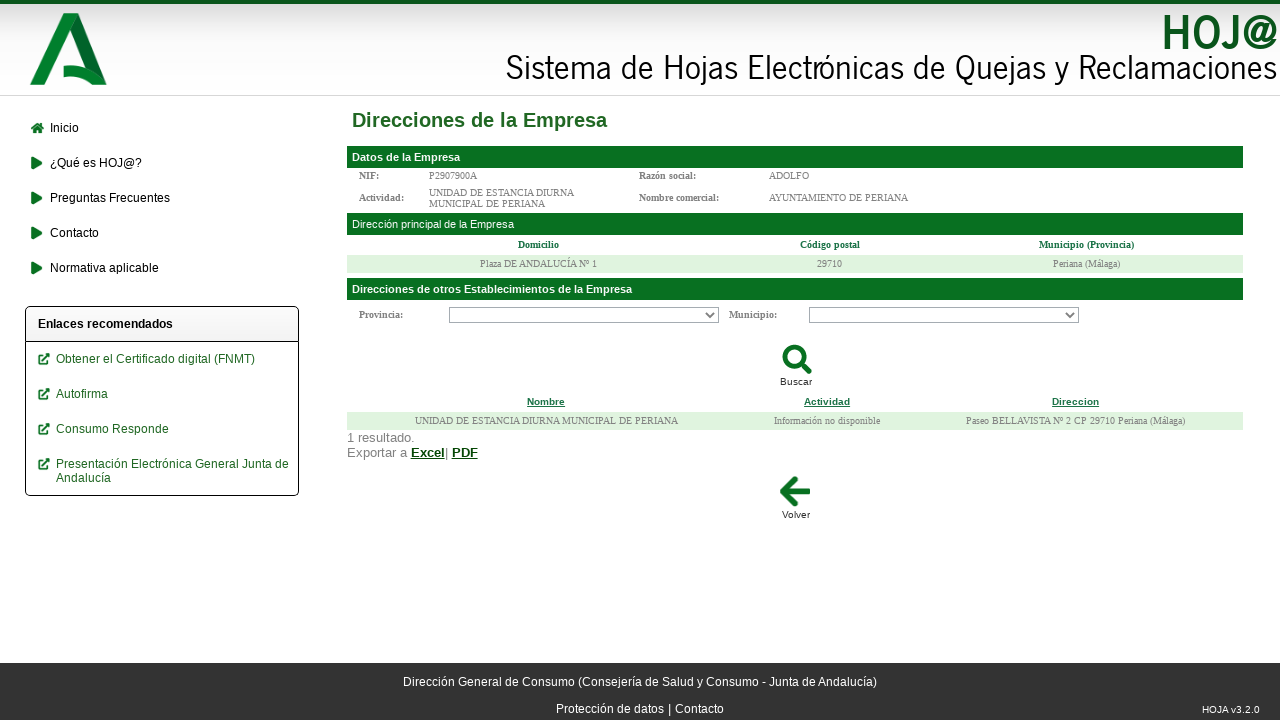

--- FILE ---
content_type: text/css
request_url: https://ws231.juntadeandalucia.es/hoja/styles/comun/layout.css;jsessionid=39AD43ACFFAC7401A639A430CDFAF2F1
body_size: 8363
content:
/*********************************************************************************/
/*	GENERAL	*/
/*********************************************************************************/
html {
	min-height: 100%;
	position: relative;
	min-width: max-content;
}

body {
	margin: 0 0 65px;
	font-size: 10pt;
	color: #828282;
	font-family: arial, sans-serif;
}

div.cuerpo {
	margin: 0 auto;
	height: 100%;
	background-color: #ffffff;
}

div.cuerpo:after {
	content: "";
  	display: table;
  	clear: both;
}

h1.titulo {
	padding-left: 5px;
	color: #216824;
	font-family: bitstream vera sans, verdana, sans-serif;
	font-size: 20px;
}

.alerta {
	background-image: url(../../images/alert.png);
	background-repeat: no-repeat;
	background-position: left center;
	color: #3C71AD;
	padding-left: 20px;
	height: 18px;
}

li {
	padding-bottom: 4px;
}

.error {
	background-image: url(../../images/cross.png);
	background-repeat: no-repeat;
	background-position: left;
	color: red;
	padding-left: 20px;
}

#login {
	margin-left: 10%;
	width: 50%;
	text-align: center;
}

#login a, #login a:hover {
	text-decoration: none;
}

#loginImg {
	width: 300px;
}

#loginTitulo {
    font-size: 2em !important;
    display: inline;
    color: #216824;
}

#loginSubtitulo {
    font-size: 1.5em !important;
    font-style: italic;
    display: inline;
    color: #216824;
}

/*********************************************************************************/
/*	LAYOUT	*/
/*********************************************************************************/

.usuario {
	font-size: 8pt;
	font-weight: bold;
	text-align: right;
	padding-top: 2px;
	color: #3B3B3B;
	height: 23px;
}

.usuario a {
	font-size: 8pt;
	color: #3B3B3B;
}

.usuario a:hover {
	font-size: 8pt;
	color: #3B3B3B;
}

/*********************************************************************************/
/*	PIE	*/
/*********************************************************************************/
#pie {
	min-height: 50px;
    position: absolute;
    bottom: 0;
    overflow: hidden;
    margin: auto;
    background-color: #333333;
    width: 100%;
    padding-bottom: 5px;
    text-align: center;
    color: white;
}

.enlace_pie{
	padding-top:12px;
	color: #fff;
}

.enlace_pie a {
	color: #fff;
	font-family: bitstream vera sans, verdana, sans-serif;
	text-decoration: none;
	font-size: 12px;
	font-weight: 100;
}

.enlace_pie a:hover {
	color: #fff;
	font-family: bitstream vera sans, verdana, sans-serif;
	text-decoration: underline;
	font-size: 12px;
	font-weight: 100;
}

#version {
    display: flex;
    justify-content: flex-end;
    margin-top: -12px;
    margin-right: 2em;
    font-family: bitstream vera sans, verdana, sans-serif;
    font-size: 10px;
}

/*********************************************************************************/
/*	CABECERA	*/
/*********************************************************************************/
#cabecera {
	min-height: 91px;
	margin: auto;
	text-align: left;
	background-image: url(../../images/cabecera_fondo.gif);
	background-repeat: repeat-x;
	background-color: #f2f2f2;
	border-bottom: #d7d7d7 1px solid;
    border-top: 4px #09551b solid;
}

#logo {
    padding-left: 28px;
    float: left;
}

#rotulo {
	float: left;
	padding-top: 4px;
}

#rotulo2 {
	float: right;
	margin-right: 150px;
}

#cabecera a{
	text-decoration:none;
}

#entorno_cabecera {
	position: absolute;
    top: 20px;
    padding-left: 600px;
    font-size: 20px;
    color: red;
    font-family: bitstream vera sans, verdana, sans-serif;
    
}

/*********************************************************************************/
/*	MENU LATERAL	*/
/*********************************************************************************/

.izquierda {
	padding-top: 15px;
	width: 22%;
	max-width: 435px;
	float: left;
    min-height: 50px;
    padding-left: 15px;
}

#menu {
	padding-left: 10px;
}

#menu div{
	margin-bottom:10px;
}

#menu div div.titulo{
	padding-top:10px;
	padding-left:5px;
	padding-right:5px;
	font-size: 12px;
	font-weight: 100;
	font-family: bitstream vera sans, verdana, sans-serif;
}

.navOpt {
	width: 15px;
	float: left;
	padding-right: 5px;
}

.navLink {
	width: 15px;
	float: none;
	padding-left: 5px;
}

.navEnlace {
	display: block;
	min-height: 15px;
}

#menu div div.titulo a, #menu div div.titulo a:visited {
	font-size: 12px;
	text-decoration:none;
	color: black;
	font-weight: 100;
	font-family: bitstream vera sans, verdana, sans-serif;
}


#menu div div.titulo a:hover {
	font-family: bitstream vera sans, verdana, sans-serif;
	font-weight: bold;
	transition: font-weight .2s ease-in-out;
	font-size: 12px;
}

.enlaceExterno {
	padding-top:10px;
	padding-left:5px;
	padding-right:5px;
	font-size: 12px;
	font-weight: 100;
	font-family: bitstream vera sans, verdana, sans-serif;
}

.enlaceExterno a, .enlaceExterno a:visited {
	font-size: 12px;
	font-weight: 100;
	font-family: bitstream vera sans, verdana, sans-serif;
	color: #216824;
	text-decoration:none;	
}

.enlaceExterno a:hover {
	font-size: 12px;
	font-family: bitstream vera sans, verdana, sans-serif;
	font-weight: bold;
}

#enlacesRecomendados {
	float: left;
	width: 100%;
	padding-top: 20px;
}

#encabezadoEnlacesRecomendados {
	border: 1px solid #000000;
	border-top-left-radius: 5px;
	border-top-right-radius: 5px;
	color: black;
	float: left;
	padding-top: 10px;
	width: 100%;
	background-image: url(../../images/bloque_fondo.gif);
    background-repeat: repeat-x;
    background-color: #f2f2f2;
    margin-bottom: initial !important;
}

#encabezadoEnlacesRecomendadosTexto {
	padding-left: 12px;
    font-weight: bold;
    font-size: 12px;
    font-family: bitstream vera sans, verdana, sans-serif;
}

#cuerpoEnlacesRecomendados {
	border: 1px solid #000000;
	border-bottom-left-radius: 5px;
	border-bottom-right-radius: 5px;
	border-top: 0px none;
	float: left;
	width: 100%;
}

#cuerpoEnlacesRecomendadosTexto {
	padding-left: 5px;
}

/*********************************************************************************/
/*	CONTENIDO	*/
/*********************************************************************************/

.derecha {
	float: left;
    width: 70%;
    max-width: 1330px;
    padding-left: 50px;
}

.imagenMenu {
	width: 300px;
}

.menuPrincipal {
	max-width: 300px;
}

/*********************************************************************************/
/*	RESPONSIVE	*/
/*********************************************************************************/

@media (max-width: 1590px) {
	.derecha {
		max-width: 1080px;
	}
}

@media (max-width: 1450px) {
	#rotulo2 {
		margin-right: 0px;
	}
}

@media (max-width: 1300px) {
	#rotulo {
		display: none;
	}
}

@media (max-width: 1290px) {
	.derecha {
		max-width: 900px;
	}
}

@media (max-width: 1247px) {
	#miga {
		font-size: 140% !important;
	}
	.aviso-error {
		font-size: 1.3em !important;
	}
}

@media (max-width: 1190px) {
	.usuario {
		max-width: 780px;
	}
	.imagenMenu {
		width: 200px;
	}
}

@media (max-width: 1110px) {
	.derecha {
		max-width: 800px;
	}
	.usuario {
		max-width: 700px;
	}
}

@media (max-width: 1020px) {
	#miga {
		font-size: 120% !important;
	}
	.migaFlecha {
		padding: 1px !important;
	}
	.aviso-error {
		font-size: 1.1em !important;
	}
}

@media (max-width: 892px) {
	#miga {
		font-size: 100% !important;
	}
	.aviso-error {
		font-size: 1em !important;
	}
}

@media (max-width: 860px) {
	.izquierda {
		float: initial;
		width: initial;
		max-width: initial;
	}
	
	.derecha {
		width: 100%;
		padding: 5px; 
		max-width: 900px;
	}
	
	.usuario {
		max-width: 825px;
	}
	
	#enlacesRecomendados {
		padding-top: initial;
		width: initial;
		margin-bottom: initial !important;
	}
}

/*********************************************************************************/
/*	CUANDO SE PULSAN BOTONES TIPO IMPRIMIR	*/
/*********************************************************************************/


@media print {
  .izquierda {
  	display: none;
  }
}